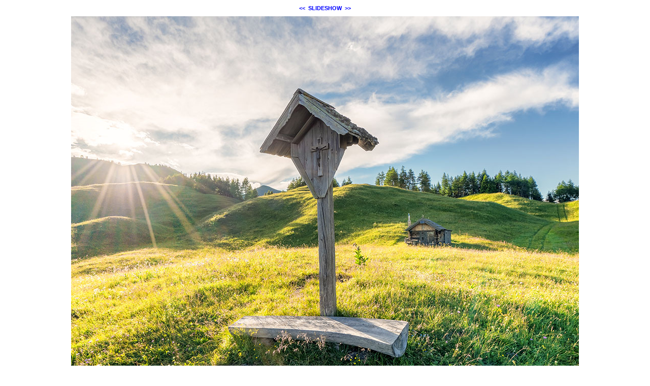

--- FILE ---
content_type: text/html; charset=ISO-8859-1
request_url: https://erlenhof.at/modules/bildgalerie/view.php?gi_id=388
body_size: 699
content:
<!DOCTYPE HTML PUBLIC "-//W3C//DTD HTML 4.01 Transitional//EN" "http://www.w3.org/TR/html4/loose.dtd">
<html lang="de">
 <head>
   <meta http-equiv="Content-Type" content="text/html; charset=ISO-8859-1">
 <meta name="Copyright" content="the Lounge interactive design GmbH, Development: Reindl Harald">
 <meta name="Author" content="the Lounge interactive design GmbH, Hofm&uuml;hlgasse 17/1/3, AT-1060 Wien, www.thelounge.net">
  <title>Bildanzeige - Wandern2</title>
  <meta http-equiv="imagetoolbar" content="no">
  
  <link rel="stylesheet" type="text/css" href="view.css">
   </head>
 <body style="background-color:#ffffff">
  <div style="width:1000px; margin:auto;">
<div style="margin-bottom:10px; text-align:center; white-space:nowrap;"><a class="gallery_nav_link" href="./view.php?gi_id=389">&lt;&lt;</a>&nbsp;&nbsp;<a class="gallery_nav_link" href="./view.php?gi_id=387&amp;action=slideshow">SLIDESHOW</a>&nbsp;&nbsp;<a class="gallery_nav_link" href="./view.php?gi_id=387">&gt;&gt;</a></div>
<div style="width:1000px;">
<a href="./view.php?gi_id=387">
<img name="bild_normal" id="bild_normal" alt="05" src="upload/388.jpg?t=1590149445" width="1000" height="800" style="z-index:10;">
</a>
</div>
</div> </body>
</html>
